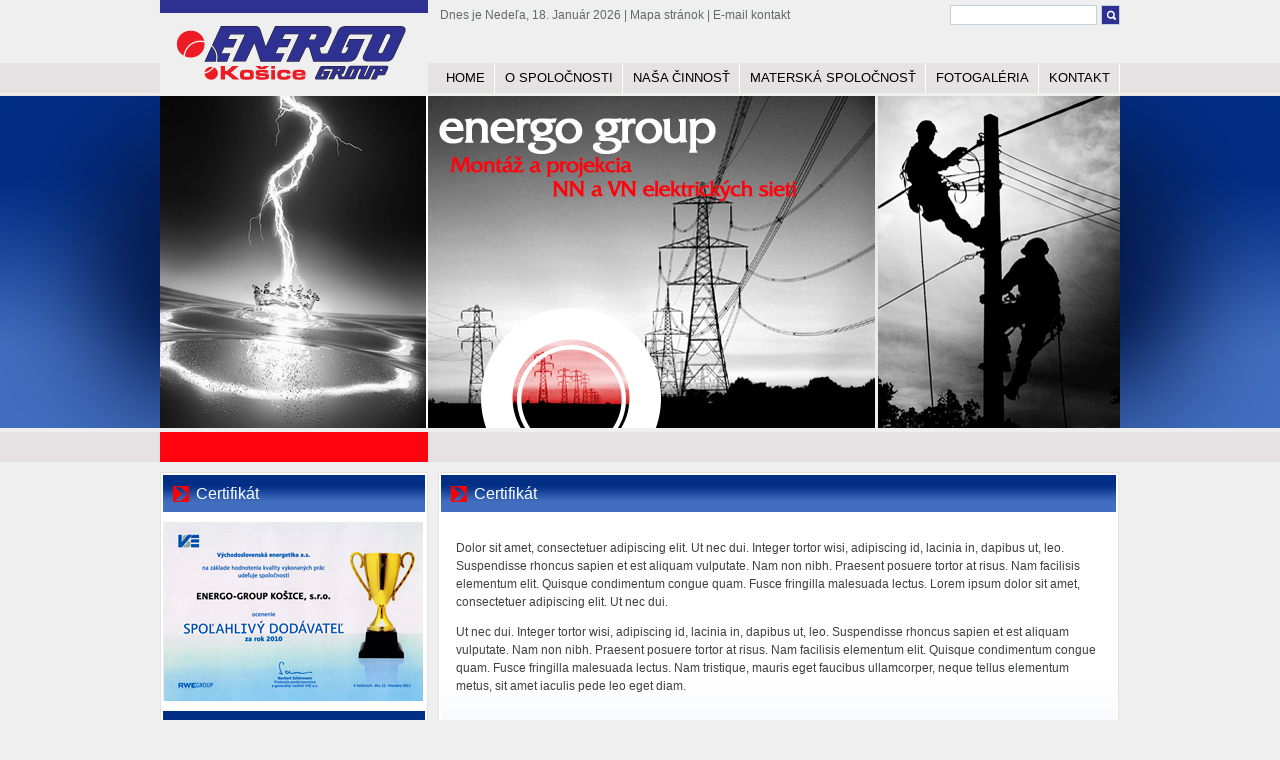

--- FILE ---
content_type: text/html; charset=UTF-8
request_url: http://energogroup.sk/-certifikat
body_size: 2452
content:

<!DOCTYPE html>
<html xmlns="http://www.w3.org/1999/xhtml" lang="sk" xml:lang="sk">
<head>
<meta http-equiv="Content-Type" content="text/html; charset=UTF-8" />
<meta http-equiv="Content-Style-Type" content="text/css" />
<title>Energo Group Košice</title>
<link rel="stylesheet" type="text/css" href="design/main.css" media="screen, projection" />
<link rel="stylesheet" type="text/css" href="design/print.css" media="print" />

<meta name="robots" content="index, follow" />
<meta name="description" content="Vitajte na stránkach Energo Group Košice." />
<meta name="keywords" content="energo group košice, energo group, elektrická sieť, montáž, projekcia, nn/vn elektrická sieť" /> 
<meta name="author" content="webex media" />
<meta name="copyright" content="(c) 2011 Webex.sk, URL: http://www.webex.sk" />

<script type="text/javascript" src="rse/jscripts/jquery.min.js"></script>
<script type="text/javascript" src="rse/jscripts/jquery.form.js"></script>
<script type="text/javascript" src="rse/jscripts/jquery.pngFix.pack.js"></script>
<script type="text/javascript" src="rse/jscripts/fancybox/jquery.easing-1.3.pack.js"></script>
<script type="text/javascript" src="rse/jscripts/fancybox/jquery.mousewheel-3.0.2.pack.js"></script>
<script type="text/javascript" src="rse/jscripts/fancybox/jquery.fancybox-1.3.1-ipad.js"></script>
<link rel="stylesheet" href="rse/jscripts/fancybox/jquery.fancybox-1.3.1.css" type="text/css" media="screen" />
<script type="text/javascript" src="rse/jscripts/md5.js"></script>
<script type="text/javascript" src="rse/jscripts/nivo-slider/jquery.nivo.slider.pack.js"></script>
<link rel="stylesheet" href="rse/jscripts/nivo-slider/nivo-slider.css" type="text/css" media="screen" />
<script type="text/javascript" src="rse/jscripts/init.js"></script>

<script>
  (function(i,s,o,g,r,a,m){i['GoogleAnalyticsObject']=r;i[r]=i[r]||function(){
  (i[r].q=i[r].q||[]).push(arguments)},i[r].l=1*new Date();a=s.createElement(o),
  m=s.getElementsByTagName(o)[0];a.async=1;a.src=g;m.parentNode.insertBefore(a,m)
  })(window,document,'script','//www.google-analytics.com/analytics.js','ga');

  ga('create', 'UA-48832928-1', 'energogroup.sk');
  ga('send', 'pageview');

</script>

</head>
<body>
<div id="main_container"><div id="container_in"><div id="container">

<div id="top_header"> 
<div id="indexpage"><a href="index.php"><img src="design/main_logo.jpg" width="268" height="93" alt="" /></a></div>
<div id="info">
<ul>
<li>
<script type="text/javascript">
var mydate=new Date()
var year=mydate.getYear()
if (year < 1000)
year+=1900
var day=mydate.getDay()
var month=mydate.getMonth()
var daym=mydate.getDate()
var dayarray=new Array("Nedeľa","Pondelok","Utorok","Streda","Štvrtok","Piatok","Sobota")
var montharray=new Array("Január","Február","Marec","Apríl","Máj","Jún","Júl","August","September","Október","November","December")
document.write("Dnes je "+dayarray[day]+", "+daym+". "+montharray[month]+" "+year+"")
</script> | 
</li>
<li><a href="-mapa-stranok">Mapa stránok</a> |</li>
<li><a href="mailto:office@energogroup.sk">E-mail kontakt</a></li>
</ul>
</div>
<div id="search_top">
<form action="index.php" id="searchbox_008285927291506622991:a0ruuot40yo">  
<input class="input_hidden" type="hidden" name="cx" value="008285927291506622991:a0ruuot40yo" /> 
<input class="input_hidden" type="hidden" name="page" value="google" /> 
<input class="input_hidden" type="hidden" name="cof" value="FORID:11" />  
<input class="input_hidden" type="hidden" name="id" value="11" /> 
<input type="text" name="q" size="25" />  
<input class="submit"  type="submit" name="sa" value="" />
</form>
</div>
<div id="topmenu"><div id="topmenu_inside">
<ul>


<ul><li><a onclick="work_start();" href="-kontakt" >KONTAKT</a></li><li><a onclick="work_start();" href="-fotogaleria" >FOTOGALÉRIA</a></li><li><a onclick="work_start();" href="-materska-spolocnost" >MATERSKÁ SPOLOČNOSŤ</a></li><li><a onclick="work_start();" href="-nasa-cinnost" >NAŠA ČINNOSŤ</a></li><li><a onclick="work_start();" href="-o-spolocnosti" >O SPOLOČNOSTI</a></li><li><a onclick="work_start();" href="index.php" >HOME</a></li></ul></ul>
</div></div>
</div>

<div id="box">

<div id="leftbox"><div id="leftbox_inside">

<h2>Certifikát</h2><a href="-certifikat"><img src="img.php?class=img&id=21" width="260" height="179" alt="" style=" margin-top: 10px; margin-bottom: 5px;" /></a><h2>Fotogaléria</h2>
<div style="clear: both;"></div><div style="clear: both;"></div><div class="mainmenu_box_in"><iframe src="counter.php?site=energogroup" style="height: 64px; margin-top: -10px;"frameborder=0 scrolling=no></iframe></div> <div class="mainmenu_box_bottom"> </div>
<div id="gallery">
<ul>

</ul>
<div class="cleaner">&nbsp;</div>
</div>

</div></div>

<div id="main" style="width: 675px"><div id="main_inside">

<!-- [obsah] -->

<h2>Certifikát</h2><div class="text_box"><div class="e2_htmlcontent"><p>
	Dolor sit amet, consectetuer adipiscing elit. Ut nec dui. Integer tortor wisi, adipiscing id, lacinia in, dapibus ut, leo. Suspendisse rhoncus sapien et est aliquam vulputate. Nam non nibh. Praesent posuere tortor at risus. Nam facilisis elementum elit. Quisque condimentum congue quam. Fusce fringilla malesuada lectus. Lorem ipsum dolor sit amet, consectetuer adipiscing elit. Ut nec dui.</p>
<p>
	Ut nec dui. Integer tortor wisi, adipiscing id, lacinia in, dapibus ut, leo. Suspendisse rhoncus sapien et est aliquam vulputate. Nam non nibh. Praesent posuere tortor at risus. Nam facilisis elementum elit. Quisque condimentum congue quam. Fusce fringilla malesuada lectus. Nam tristique, mauris eget faucibus ullamcorper, neque tellus elementum metus, sit amet iaculis pede leo eget diam.</p>
</div></div>
<!-- [obsah] -->

</div></div>


<div class="cleaner">&nbsp;</div>
</div>

<div id="footer">
<ul id="footer_link">
<li><a href="#top_header" title="Na začiatok stránky">hore</a> |</li>
<li><a href="#print" title="Vytlačiť aktuálnu stránku"> 
<span id="print" onclick="if (confirm('Moderné prehliadače vytlačia stránku s využitím štýlu zvlášť upraveného pre tlač.\n\n Chcete vytlačiť aktuálnu stránku?')) window.print();" title="Vytlačiť aktuálnu stránku">vytlačiť aktuálnu stránku</span></a> |</li>
<li><a href="-mapa-stranok" title="Mapa stránok">mapa stránok</a> |</li>
<li><a href="http://www.webex.sk">webdesign</a> |</li> 
<li><a href="http://www.webex.sk">webex</a></li> 
<li><a href="http://www.webex.sk">media</a></li>
</ul>
</div>

</div></div></div>
</body>
</html>

--- FILE ---
content_type: text/html; charset=UTF-8
request_url: http://energogroup.sk/counter.php?site=energogroup
body_size: 265
content:
<html><head>
<meta http-equiv="content-type" content="text/html;charset=windows-1250">
<title>webex counter</title>
<link rel="stylesheet" type="text/css" href="counter.css">
</head>
<body>
<table cellspacing=0 cellpadding=0 border=0 id="counter"><tr><td class="desc">celkom</td><td class="num">7721</td></tr><tr><td class="desc">január</td><td class="num">122</td></tr><tr><td class="desc">dnes</td><td class="num">7</td></tr><tr><td class="desc">online</td><td class="num">1</td></tr></table></body></html>


--- FILE ---
content_type: text/css
request_url: http://energogroup.sk/design/main.css
body_size: 1486
content:
body {
margin:0;
padding:0;
text-align:center;
background:#EFEFEF url("back.jpg") top left repeat-x;
color:#404141;
font-family:Arial,Tahoma,Verdana,Helvetica,sans-serif;
font-size:12px;
line-height:1.5em;
}
a:link, a:visited {
font-family:Arial,Tahoma,Verdana,Helvetica,sans-serif;
font-size:12px;
color:#000;
text-decoration:none;
}
a:hover {
color:#000;
text-decoration:none;
}
body a img {
border:0 solid #FFF;
}
h1, h2, h3 {
line-height:37px;
font-family:Arial,Tahoma,Verdana,sans-serif;
font-size:16px;
font-weight:normal;
color:#FFF;
background:#012E85 url("back_title.jpg") top left no-repeat;
margin-top:0;
margin-bottom:0;
padding-left:33px;
}
h3 {
background:#000 url("back_title2.jpg") top left no-repeat;
}
.imgleft {
float:left;
margin-right:10px;
}
.imgright {
float:right;
margin-left:10px;
}
.cleaner {
_display:none;
clear:both;
line-height:1px;
}

/* Main_container.............................................................. */

#main_container {
width:100%;
background:url("back_bottom.jpg") bottom left repeat-x;
}
#container_in {
width:100%;
background:url("back_container.jpg") 50% top no-repeat;
}
#container {
position:relative;
width:960px;
margin-left:auto;
margin-right:auto;
}

/* Top Header.............................................................. */

#top_header {
position:relative;
width:960px;
height:462px;
background:url("back_top_header.jpg") top left no-repeat;
}
#indexpage {
position:absolute;
top:0;
left:0;
width:268px;
height:93px;
}
#indexpage a img {
border:0 solid #FFF;
}
#info {
position:absolute;
top:0;
left:280px;
height:30px;
line-height:30px;
font-size:12px;
color:#65696A;
text-align:left;
}
#info ul {
list-style-type:none;
margin:0;
padding:0;
}
#info ul li {
display:inline;
}
#info ul li a {
font-size:12px;
color:#65696A;
text-decoration:none;
}
#info ul li a:hover {
color:#000;
text-decoration:underline;
}
#search_top {
position:absolute;
top:5px;
right:0;
width:170px;
font-size:11px;
color:#000;
text-align:left;
}
#search_top form {
margin:0;
padding:0;
}
#search_top input {
display:block;
float:left;
width:137px;
height:20px;
line-height:20px;
color:#000;
background:#FFF url("search_input.jpg") top left no-repeat;
_background-attachment:fixed;
margin:0;
margin-right:4px;
padding:0;
padding-left:10px;
border:0 solid #FFF;
}
#search_top input.submit {
width:19px;
height:20px;
font-size:11px;
font-weight:bold;
color:#FFF;
text-align:center;
background:#2E3192 url("search_submit.jpg") top left no-repeat;
cursor:pointer;
margin:0;
padding:0;
border:0 solid #FFF;
}
#search_top input.input_hidden {
visibility:hidden;
width:1px;
height:1px;
margin:0;
padding:0;
}

/* Topmenu.............................................................. */

#topmenu {
position:absolute;
top:26px;
right:0;
height:67px;
}
#topmenu_inside ul {
list-style-type:none;
margin:0;
padding:0;
}
#topmenu_inside li {
display:inline;
}
#topmenu_inside ul li a {
display:block;
float:right;
height:30px;
line-height:30px;
font-family:Arial,Tahoma,Verdana,Helvetica,sans-serif;
font-size:13px;
color:#000;
text-decoration:none;
text-align:center;
background:url("back_topmenu_li.jpg") bottom right no-repeat;
padding-top:37px;
padding-left:10px;
padding-right:10px;
}
#topmenu_inside ul li a:hover {
color:#FFF;
text-decoration:none;
background:url("back_topmenu_li_hover.jpg") top left repeat-x;
}
#box {
width:960px;
padding-top:10px;
padding-bottom:10px;
}

/* Leftbox.............................................................. */

#leftbox {
float:left;
width:262px;
height: 435px;
text-align:left;
background-color:#FFF;
padding:2px;
border:1px solid #E5E2E2;
}
#leftbox_inside {
background:url("back_blue.jpg") bottom left repeat-x;
padding-bottom:0px;
height: 435px;
}
#certifikat {
width:260px;
height:179px;
margin-top:10px;
margin-bottom:10px;
}
#gallery {
width:260px;
padding-top:10px;
padding-bottom:10px;
}
#gallery ul {
list-style-type:none;
margin:0;
padding:0;
padding-left:8px;
}
#gallery li {
display:inline;
}
#gallery ul li a {
display:block;
float:left;
height:75px;
line-height:75px;
margin-right:7px;
border:1px solid #969393;
}
#gallery ul li a:hover {
border:1px solid #000;
}
table#pocitadlo {
width:150px;
font-size:10px;
color:#FFF;
background-color:#161818;
margin-left:55px;
margin-right:55px;
border-collapse:collapse;
}
table#pocitadlo td.table_left {
text-align:left;
line-height:12px;
padding-left:10px;
padding-right:10px;
}
table#pocitadlo td.table_right {
text-align:right;
line-height:12px;
padding-left:10px;
padding-right:10px;
}
table#pocitadlo td.imp {
font-weight:bold;
color:#FFF;
}

/* Mainbox.............................................................. */

#main {
float:left;
/* width:675px */
width:398px;
background-color:#FFF;
margin-left:10px;
padding:2px;
border:1px solid #E5E2E2;
}
#main_inside {
min-height:400px;
_height:400px;
text-align:left;
background:url("back_blue.jpg") bottom left repeat-x;
margin-top:0;
}
body[id] #main_inside {
height:auto;
}
.text_box {
padding:15px;
}

/* Rightbox.............................................................. */

#rightbox {
float:right;
width:262px;
text-align:left;
padding:3px;
}
#cinnost {
width:242px;
background:#2E3191 url("back_cinnost.jpg") top left repeat-x;
margin-bottom:10px;
padding:10px;
}
#cinnost ul {
list-style-type:none;
margin:0;
padding:0;
}
#cinnost li {
display:inline;
}
#cinnost ul li a {
display:block;
line-height:20px;
font-family:Arial,Tahoma,Verdana,Helvetica,sans-serif;
font-size:12px;
color:#FFF;
text-decoration:none;
text-align:left;
background:url("back_cinnost_li.gif") top left no-repeat;
padding-left:10px;
}
#cinnost ul li a:hover {
color:#CBCCEA;
text-decoration:underline;
}
#eszak {
width:242px;
height:148px;
}

/* Footer.............................................................. */

#footer {
position:relative;
width:960px;
height:30px;
line-height:30px;
font-family:Arial,Tahoma,Verdana,Helvetica,sans-serif;
font-size:12px;
color:#FFF;
background:#161818 url("back_footer.jpg") top left no-repeat;
}
#footer_link {
position:absolute;
top:0;
right:15px;
list-style-type:none;
margin:0;
padding:0;
}
#footer_link li {
display:inline;
}
#footer_link li a, #footer_menu ul li a {
font-family:Arial,Tahoma,Verdana,Helvetica,sans-serif;
font-size:12px;
color:#C5C3C3;
text-decoration:none;
}
#footer_link li a:hover, #footer_menu ul li a:hover {
font-size:12px;
color:#FFF;
text-decoration:underline;
}


--- FILE ---
content_type: text/css
request_url: http://energogroup.sk/design/print.css
body_size: 305
content:
body {
background-color:#FFF;
color:#000;
font-family:Arial,Tahoma,Verdana,Helvetica,sans-serif;
font-size:12px;
line-height:1.5em;
}
a:link, a:visited {
font-family:Arial,Tahoma,Verdana,Helvetica,sans-serif;
font-size:12px;
color:#000;
text-decoration:none;
}
body a img {
border:0 solid #FFF;
}
h1, h2, h3 {
font-family:Arial,Tahoma,Verdana,sans-serif;
font-size:16px;
color:#000;
}
.imgleft {
float:left;
margin-right:10px;
}
.imgright {
float:right;
margin-left:10px;
}
.cleaner {
display:none;
}
#top_header {
display:none;
}
#leftbox {
display:none;
}
#main {
text-align:left;
}
#rightbox {
display:none;
}
#footer {
display:none;
}


--- FILE ---
content_type: text/css
request_url: http://energogroup.sk/counter.css
body_size: 234
content:
body.cont {
	background: #161818;
	margin: 0px;
	padding: 0px;
}

table#counter {
margin-left: 45px;
margin-top: 0px;
padding: 0px;
width: 150px;
background: #161818;
}

#counter td.desc {
	padding: 0px;
	font-family: Arial, Helvetica, sans-serif;
	color: #ffffff;
	font-size: 8pt;
}

#counter td.num {
	padding: 0px;
	font-family: Arial, Helvetica, sans-serif;
	color: #ffffff;
	text-align: right;
	font-weight: bold;
	font-size: 8pt;
}




--- FILE ---
content_type: text/plain
request_url: https://www.google-analytics.com/j/collect?v=1&_v=j102&a=595741867&t=pageview&_s=1&dl=http%3A%2F%2Fenergogroup.sk%2F-certifikat&ul=en-us%40posix&dt=Energo%20Group%20Ko%C5%A1ice&sr=1280x720&vp=1280x720&_u=IEBAAAABAAAAACAAI~&jid=872544554&gjid=132996385&cid=2047721760.1768733218&tid=UA-48832928-1&_gid=217481822.1768733218&_r=1&_slc=1&z=1483979854
body_size: -284
content:
2,cG-FNR0P3TJFQ

--- FILE ---
content_type: application/javascript
request_url: http://energogroup.sk/rse/jscripts/init.js
body_size: 891
content:
var ua = navigator.userAgent;
var isiPad = /iPad/i.test(ua) || /iPhone OS 3_1_2/i.test(ua) || /iPhone OS 3_2_2/i.test(ua); 

var fancyboxDefaults = {
		'transitionIn'	:	'elastic',
		'transitionOut'	:	'elastic',
		'speedIn'		:	600, 
		'speedOut'		:	200, 
		'overlayOpacity' : 0.8,
		'overlayColor' : '#333333',
		'titlePosition' : 'over',
		'titleShow' : false
	};

if(isiPad){ $.extend(fancyboxDefaults,{ 'centerOnScroll' : false }); };
	
$(document).ready(function(){
  $("img[src*='img.php']:not(img[src*='resize'])").each(function(){
    var w=$(this).width();
    var h=$(this).height();
    $(this).attr('src',$(this).attr('src')+'&resize=1&sx='+w+'&sy='+h);
  });
  $("a[href*=img]:has('img'):not('.jqzoom')").each(function(){ $(this).attr("rel","lightbox"); });
  $("a[href*=jpg]:has('img'):not('.jqzoom')").each(function(){ $(this).attr("rel","lightbox"); });
  $("a[type^='lightbox']:has('img')").each(function(){ $(this).attr("rel",$(this).attr("type")); });
  //$(document).pngFix(); 
  $("a[rel^=lightbox],a[type^='lightbox']:has('img')").each(function(){
    if($(this).is(".video")){ var fopts=$.extend({},fancyboxDefaults,{'type' : 'iframe'}); } else {
  	 var fopts=$.extend({},fancyboxDefaults,{'type' : 'image'}); };
  	if($(this).attr('clickclose')=='1'){ $.extend(fopts,{'hideOnContentClick':true}); };
    $(this).fancybox(fopts) 
  });
  $("img.resizedimage").css("cursor","pointer").click(function(){ $.fancybox( $(this).attr("data-full-src") , $.extend({},fancyboxDefaults,{'type' : 'image'}) ); });
    
  $('.youtube iframe').each(function(){
    var url = $(this).attr("src");
    $(this).attr("src",url+"?wmode=transparent");
  });
  

  $("form.ajax .submit").attr('disabled','');
  $("form.ajax").ajaxForm({
    success: function(response){
    $.fancybox('<span style="color: black;">'+response+'</span>',fancyboxDefaults);  }
  });
  
  $('p').filter(function() { return $.trim($(this).text()) === '' && $(this).children().length == 0 }).remove(); // odfajci prazdne p  
  
});

